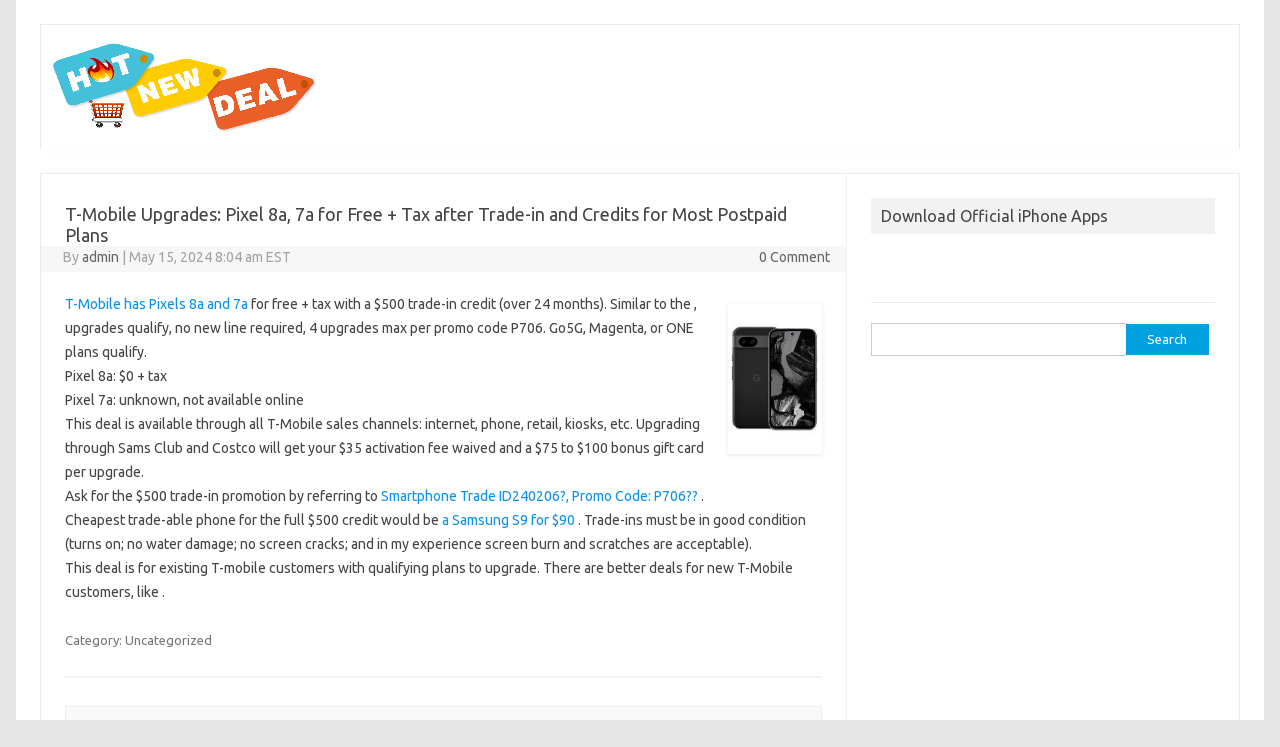

--- FILE ---
content_type: text/html; charset=UTF-8
request_url: http://www.hotnewdeal.com/2024/05/15/535351_TMobile_Upgrades_Pixel_8a_7a_for_Free__Tax_aft/
body_size: 4339
content:
<!DOCTYPE html>
<!--[if IE 7]>
<html class="ie ie7" lang="en-US">
<![endif]-->
<!--[if IE 8]>
<html class="ie ie8" lang="en-US">
<![endif]-->
<!--[if !(IE 7) | !(IE 8)  ]><!-->
<html lang="en-US">
<!--<![endif]-->
<head>

<meta name='ir-site-verification-token' value='2005616463' />
<meta charset="UTF-8" />
<meta name="viewport" content="width=device-width" />
<title>T-Mobile Upgrades: Pixel 8a, 7a for Free + Tax after Trade-in and Credits for Most Postpaid Plans | Hot New Deal - Latest and Best Deals Sales Coupons online</title>
<meta name="description" content="T-Mobile Upgrades: Pixel 8a, 7a for Free + Tax after Trade-in and Credits for Most Postpaid Plans | Hot New Deal - Latest and Best Deals Sales Coupons online Hot New Deal " />
<link rel="profile" href="http://gmpg.org/xfn/11" />
<link rel="pingback" href="http://www.hotnewdeal.com/xmlrpc.php" />
<!--[if lt IE 9]>
<script src="http://www.hotnewdeal.com/wp-content/themes/iconic-one/js/html5.js" type="text/javascript"></script>
<![endif]-->
<link rel="alternate" type="application/rss+xml" title="Hot New Deal - Latest and Best Deals Sales Coupons online &raquo; Feed" href="http://www.hotnewdeal.com/feed/" />
<link rel="alternate" type="application/rss+xml" title="Hot New Deal - Latest and Best Deals Sales Coupons online &raquo; Comments Feed" href="http://www.hotnewdeal.com/comments/feed/" />
<link rel="alternate" type="application/rss+xml" title="Hot New Deal - Latest and Best Deals Sales Coupons online &raquo; T-Mobile Upgrades: Pixel 8a, 7a for Free + Tax after Trade-in and Credits for Most Postpaid Plans Comments Feed" href="http://www.hotnewdeal.com/2024/05/15/535351_TMobile_Upgrades_Pixel_8a_7a_for_Free__Tax_aft/feed/" />
<link rel='stylesheet' id='themonic-fonts-css'  href='http://fonts.googleapis.com/css?family=Ubuntu:400,700&#038;subset=latin,latin-ext' type='text/css' media='all' />
<link rel='stylesheet' id='themonic-style-css'  href='http://www.hotnewdeal.com/wp-content/themes/iconic-one-child/style.css?ver=3.9.27' type='text/css' media='all' />
<link rel='stylesheet' id='custom-style-css'  href='http://www.hotnewdeal.com/wp-content/themes/iconic-one/custom.css?ver=3.9.27' type='text/css' media='all' />
<!--[if lt IE 9]>
<link rel='stylesheet' id='themonic-ie-css'  href='http://www.hotnewdeal.com/wp-content/themes/iconic-one/css/ie.css?ver=20130305' type='text/css' media='all' />
<![endif]-->
<link rel="EditURI" type="application/rsd+xml" title="RSD" href="http://www.hotnewdeal.com/xmlrpc.php?rsd" />
<link rel="wlwmanifest" type="application/wlwmanifest+xml" href="http://www.hotnewdeal.com/wp-includes/wlwmanifest.xml" /> 
<link rel='prev' title='[S&amp;S] $32.53: 30-Pound Wellness Complete Health Senior Dry Dog Food, All Breeds (Chicken &amp; Barley) at Amazon ($1.08 / pound)' href='http://www.hotnewdeal.com/2024/05/15/535350_SS_3253_30Pound_Wellness_Complete_Health_Se/' />
<link rel='next' title='Modway Parcel Upholstered Fabric Parsons Dining Side Chair in Beige For $56.00 at Amazon' href='http://www.hotnewdeal.com/2024/05/15/535352_Modway_Parcel_Upholstered_Fabric_Parsons_Dining_Si/' />
<meta name="generator" content="WordPress 3.9.27" />
<link rel='canonical' href='http://www.hotnewdeal.com/2024/05/15/535351_TMobile_Upgrades_Pixel_8a_7a_for_Free__Tax_aft/' />
<link rel='shortlink' href='http://www.hotnewdeal.com/?p=539673' />
<script type="text/javascript">
var _gaq = _gaq || [];
_gaq.push(['_setAccount', 'UA-53650616-1']);
_gaq.push(['_trackPageview']);
(function() {
var ga = document.createElement('script'); ga.type = 'text/javascript'; ga.async = true;
ga.src = ('https:' == document.location.protocol ? 'https://ssl' : 'http://www') + '.google-analytics.com/ga.js';
var s = document.getElementsByTagName('script')[0]; s.parentNode.insertBefore(ga, s);
})();
</script>
</head>
<body class="single single-post postid-539673 single-format-standard custom-background custom-font-enabled single-author">
<div id="page" class="hfeed site">
	<header id="masthead" class="site-header" role="banner">
					
		<div class="themonic-logo">
        <a href="http://www.hotnewdeal.com/" title="Hot New Deal &#8211; Latest and Best Deals Sales Coupons online" rel="home"><img src="http://www.hotnewdeal.com/wp-content/uploads/2015/02/siteicon4.gif" alt="Hot New Deal &#8211; Latest and Best Deals Sales Coupons online"></a>
		</div>
		

		<iframe src="//rcm-na.amazon-adsystem.com/e/cm?o=1&p=13&l=ez&f=ifr&linkID=74560a55355bfbd9c73f9ba267a09082&t=mombuy-20&tracking_id=mombuy-20" width="468" height="60" scrolling="no" border="0" marginwidth="0" style="border:none;" frameborder="0"></iframe>
		<nav id="site-navigation" class="themonic-nav" role="navigation">
			<a class="assistive-text" href="#content" title="Skip to content">Skip to content</a>
					</nav><!-- #site-navigation -->
		<div class="clear"></div>
	</header><!-- #masthead -->
			<div class="mobile_search">
				<form role="search" method="get" id="searchform" class="searchform" action="http://www.hotnewdeal.com/">
				<div>
					<label class="screen-reader-text" for="s">Search for:</label>
					<input type="text" value="" name="s" id="s" />
					<input type="submit" id="searchsubmit" value="Search" />
				</div>
			</form>			</div>
	<div id="main" class="wrapper">
	<div id="primary" class="site-content">
		<div id="content" role="main">

			
				
	<article id="post-539673" class="post-539673 post type-post status-publish format-standard hentry">
				<header class="entry-header">
        				<h1 class="entry-title">T-Mobile Upgrades: Pixel 8a, 7a for Free + Tax after Trade-in and Credits for Most Postpaid Plans</h1>
			            
						
	<div class="below-title-meta">
		<div class="adt">
		By        <span class="author">
         <a href="http://www.hotnewdeal.com/author/admin/" title="Posts by admin" rel="author">admin</a>        </span>
         <span class="meta-sep">|</span> 
         May 15, 2024 8:04 am EST 
          </div>
		 <div class="adt-comment">
		 <a class="link-comments" href="http://www.hotnewdeal.com/2024/05/15/535351_TMobile_Upgrades_Pixel_8a_7a_for_Free__Tax_aft/#comments">0 Comment</a> 
         </div>       
     </div><!-- below title meta end -->
			
						
			</header><!-- .entry-header -->

				<div class="entry-content">
			<p><img class="alignright prodimage" src="/wp-content/prod_img/535351.jpg"/><a href="go/535351_10000/" target="blank" data-product-forum="Hot Deals" data-product-products="17493780" data-cta="outclick" data-outclick-typeofoutclick="Post Content Link" data-product-exitwebsite="t-mobile.com" data-store-id="55081" data-store-slug="tmobile-home-internet" rel="nofollow">T-Mobile has Pixels 8a and 7a</a> for free + tax with a $500 trade-in credit (over 24 months). Similar to the , upgrades qualify, no new line required, 4 upgrades max per promo code P706. Go5G, Magenta, or ONE plans qualify.<br />Pixel 8a: $0 + tax<br />Pixel 7a: unknown, not available online<br />This deal is available through all T-Mobile sales channels: internet, phone, retail, kiosks, etc. Upgrading through Sams Club and Costco will get your $35 activation fee waived and a $75 to $100 bonus gift card per upgrade.<br />Ask for the $500 trade-in promotion by referring to <a href="go/535351_10001/" target="blank" data-product-forum="Hot Deals" data-product-products="17493780" data-cta="outclick" data-outclick-typeofoutclick="Post Content Link" data-product-exitwebsite="t-mobile.com" data-store-id="55081" data-store-slug="tmobile-home-internet" rel="nofollow">Smartphone Trade ID240206?, Promo Code: P706??</a> .<br />Cheapest trade-able phone for the full $500 credit would be <a href="go/535351_10002/" target="blank" data-product-forum="Hot Deals" data-product-products="17493780" data-cta="outclick" data-outclick-typeofoutclick="Post Content Link" data-product-exitwebsite="ebay.com" data-store-id="482" data-store-slug="ebay" rel="nofollow">a Samsung S9 for $90</a> . Trade-ins must be in good condition (turns on; no water damage; no screen cracks; and in my experience screen burn and scratches are acceptable).<br />This deal is for existing T-mobile customers with qualifying plans to upgrade. There are better deals for new T-Mobile customers, like .</p>
					</div><!-- .entry-content -->
		
		<footer class="entry-meta">
		<span>Category: Uncategorized</span> <span></span> 
           	                                     					</footer><!-- .entry-meta -->
	</article><!-- #post -->
				<nav class="nav-single">
					<div class="assistive-text">Post navigation</div>
					<span class="nav-previous"><a href="http://www.hotnewdeal.com/2024/05/15/535350_SS_3253_30Pound_Wellness_Complete_Health_Se/" rel="prev"><span class="meta-nav">&larr;</span> [S&#038;S] $32.53: 30-Pound Wellness Complete Health Senior Dry Dog Food, All Breeds (Chicken &#038; Barley) at Amazon ($1.08 / pound)</a></span>
					<span class="nav-next"><a href="http://www.hotnewdeal.com/2024/05/15/535352_Modway_Parcel_Upholstered_Fabric_Parsons_Dining_Si/" rel="next">Modway Parcel Upholstered Fabric Parsons Dining Side Chair in Beige For $56.00 at Amazon <span class="meta-nav">&rarr;</span></a></span>
				</nav><!-- .nav-single -->
<script src="//z-na.amazon-adsystem.com/widgets/onejs?MarketPlace=US&adInstanceId=55d77eb8-6d79-446e-95f6-d0f3bf2791ba"></script>
				
<div id="comments" class="comments-area">

	
	
									<div id="respond" class="comment-respond">
				<h3 id="reply-title" class="comment-reply-title">Leave a Reply <small><a rel="nofollow" id="cancel-comment-reply-link" href="/2024/05/15/535351_TMobile_Upgrades_Pixel_8a_7a_for_Free__Tax_aft/#respond" style="display:none;">Cancel reply</a></small></h3>
									<form action="http://www.hotnewdeal.com/wp-comments-post.php" method="post" id="commentform" class="comment-form">
																			<p class="comment-notes">Your email address will not be published.</p>							<p class="comment-form-author"><label for="author">Name</label> <input id="author" name="author" type="text" value="" size="30" /></p>
<p class="comment-form-email"><label for="email">Email</label> <input id="email" name="email" type="text" value="" size="30" /></p>
<p class="comment-form-url"><label for="url">Website</label> <input id="url" name="url" type="text" value="" size="30" /></p>
												<p class="comment-form-comment"><label for="comment">Comment</label> <textarea id="comment" name="comment" cols="45" rows="8" aria-required="true"></textarea></p>												<p class="form-submit">
							<input name="submit" type="submit" id="submit" value="Post Comment" />
							<input type='hidden' name='comment_post_ID' value='539673' id='comment_post_ID' />
<input type='hidden' name='comment_parent' id='comment_parent' value='0' />
						</p>
						<p style="display: none;"><input type="hidden" id="akismet_comment_nonce" name="akismet_comment_nonce" value="4140f7766f" /></p><p style="display: none;"><input type="hidden" id="ak_js" name="ak_js" value="107"/></p>					</form>
							</div><!-- #respond -->
			
</div><!-- #comments .comments-area -->
			
		</div><!-- #content -->
	</div><!-- #primary -->


			<div id="secondary" class="widget-area" role="complementary">
			<aside id="text-3" class="widget widget_text"><p class="widget-title">Download Official iPhone Apps</p>			<div class="textwidget"><a href="https://itunes.apple.com/us/app/hot-new-deal/id974972697?mt=8&uo=6&at=&ct=" target="itunes_store" style="display:inline-block;overflow:hidden;background:url(http://linkmaker.itunes.apple.com/images/badges/en-us/badge_appstore-lrg.png) no-repeat;width:165px;height:40px;@media only screen{background-image:url(http://linkmaker.itunes.apple.com/images/badges/en-us/badge_appstore-lrg.svg);}"></a></div>
		</aside><aside id="search-2" class="widget widget_search"><form role="search" method="get" id="searchform" class="searchform" action="http://www.hotnewdeal.com/">
				<div>
					<label class="screen-reader-text" for="s">Search for:</label>
					<input type="text" value="" name="s" id="s" />
					<input type="submit" id="searchsubmit" value="Search" />
				</div>
			</form></aside>		</div><!-- #secondary -->
		</div><!-- #main .wrapper -->
	<footer id="colophon" role="contentinfo">
		<div class="site-info">
		<div class="footercopy"><a href="mailto:hotnewdeal@gmail.com?Subject=Feedback%20on%20website" target="_top">Contact Us</a></div>
		<div class="footercredit">
		<a href="http://www.hotnewdeal.com/privacy.html">Privacy Policy</a>
        </div>
		<div class="clear"></div>
		</div><!-- .site-info -->
		</footer><!-- #colophon -->
		<div class="site-wordpress">
				<a href="http://themonic.com/iconic-one/">Iconic One</a> Theme | Powered by <a href="http://wordpress.org">Wordpress</a>
				</div><!-- .site-info -->
				<div class="clear"></div>
</div><!-- #page -->

<script type='text/javascript' src='http://www.hotnewdeal.com/wp-content/plugins/akismet/_inc/form.js?ver=3.2'></script>
<script type='text/javascript' src='http://www.hotnewdeal.com/wp-includes/js/comment-reply.min.js?ver=3.9.27'></script>
<script type='text/javascript' src='http://www.hotnewdeal.com/wp-content/themes/iconic-one/js/selectnav.js?ver=1.0'></script>
</body>
</html>